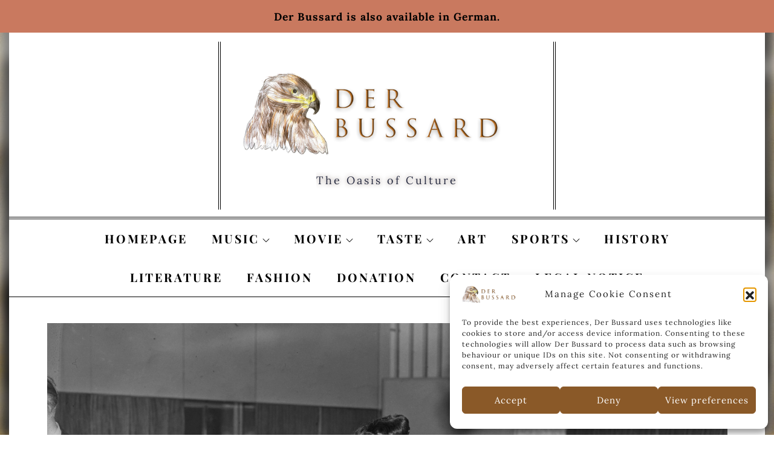

--- FILE ---
content_type: text/css
request_url: https://der-bussard.de/en/wp-content/cache/autoptimize/2/css/autoptimize_single_f9156c09516a3428cd0210f20326265c.css?ver=00.52.52
body_size: 2471
content:
body{transition:transform .5s}#rmp_menu_trigger-2624{width:55px;height:55px;position:fixed;top:15px;border-radius:5px;display:none;text-decoration:none;right:5%;background:#c9795f;transition:transform .5s,background-color .5s}#rmp_menu_trigger-2624:hover,#rmp_menu_trigger-2624:focus{background:#c9795f;text-decoration:unset}#rmp_menu_trigger-2624.is-active{background:#c9795f}#rmp_menu_trigger-2624 .rmp-trigger-box{width:25px;color:#fff}#rmp_menu_trigger-2624 .rmp-trigger-icon-active,#rmp_menu_trigger-2624 .rmp-trigger-text-open{display:none}#rmp_menu_trigger-2624.is-active .rmp-trigger-icon-active,#rmp_menu_trigger-2624.is-active .rmp-trigger-text-open{display:inline}#rmp_menu_trigger-2624.is-active .rmp-trigger-icon-inactive,#rmp_menu_trigger-2624.is-active .rmp-trigger-text{display:none}#rmp_menu_trigger-2624 .rmp-trigger-label{color:#fff;pointer-events:none;line-height:"";font-family:inherit;font-size:12px;display:inline;text-transform:inherit}#rmp_menu_trigger-2624 .rmp-trigger-label.rmp-trigger-label-top{display:block;margin-bottom:12px}#rmp_menu_trigger-2624 .rmp-trigger-label.rmp-trigger-label-bottom{display:block;margin-top:12px}#rmp_menu_trigger-2624 .responsive-menu-pro-inner{display:block}#rmp_menu_trigger-2624 .rmp-trigger-icon-inactive .rmp-font-icon{color:#fff}#rmp_menu_trigger-2624 .responsive-menu-pro-inner,#rmp_menu_trigger-2624 .responsive-menu-pro-inner:before,#rmp_menu_trigger-2624 .responsive-menu-pro-inner:after{width:25px;height:3px;background-color:#fff;border-radius:4px;position:absolute}#rmp_menu_trigger-2624 .rmp-trigger-icon-active .rmp-font-icon{color:#fff}#rmp_menu_trigger-2624.is-active .responsive-menu-pro-inner,#rmp_menu_trigger-2624.is-active .responsive-menu-pro-inner:before,#rmp_menu_trigger-2624.is-active .responsive-menu-pro-inner:after{background-color:#fff}#rmp_menu_trigger-2624:hover .rmp-trigger-icon-inactive .rmp-font-icon{color:#fff}#rmp_menu_trigger-2624:not(.is-active):hover .responsive-menu-pro-inner,#rmp_menu_trigger-2624:not(.is-active):hover .responsive-menu-pro-inner:before,#rmp_menu_trigger-2624:not(.is-active):hover .responsive-menu-pro-inner:after{background-color:#fff}#rmp_menu_trigger-2624 .responsive-menu-pro-inner:before{top:10px}#rmp_menu_trigger-2624 .responsive-menu-pro-inner:after{bottom:10px}#rmp_menu_trigger-2624.is-active .responsive-menu-pro-inner:after{bottom:0}@media screen and (max-width:1024px){#icon-menu{display:none !important}#rmp_menu_trigger-2624{display:block}#rmp-container-2624{position:fixed;top:0;margin:0;transition:transform .5s;overflow:auto;display:block;width:75%;max-width:350px;min-width:320px;background-color:#c9795f;background-image:url("");height:100%;left:0;padding-top:0;padding-left:0;padding-bottom:0;padding-right:0}#rmp-menu-wrap-2624{padding-top:0;padding-left:0;padding-bottom:0;padding-right:0;background-color:#c9795f}#rmp-menu-wrap-2624 .rmp-menu,#rmp-menu-wrap-2624 .rmp-submenu{width:100%;box-sizing:border-box;margin:0;padding:0}#rmp-menu-wrap-2624 .rmp-submenu-depth-1 .rmp-menu-item-link{padding-left:10%}#rmp-menu-wrap-2624 .rmp-submenu-depth-2 .rmp-menu-item-link{padding-left:15%}#rmp-menu-wrap-2624 .rmp-submenu-depth-3 .rmp-menu-item-link{padding-left:20%}#rmp-menu-wrap-2624 .rmp-submenu-depth-4 .rmp-menu-item-link{padding-left:25%}#rmp-menu-wrap-2624 .rmp-submenu.rmp-submenu-open{display:block}#rmp-menu-wrap-2624 .rmp-menu-item{width:100%;list-style:none;margin:0}#rmp-menu-wrap-2624 .rmp-menu-item-link{height:40px;line-height:40px;font-size:15px;border-bottom:0 solid #1d4354;font-family:inherit;color:#fff;text-align:left;background-color:inherit;font-weight:400;letter-spacing:0px;display:block;box-sizing:border-box;width:100%;text-decoration:none;position:relative;overflow:hidden;transition:background-color .5s,border-color .5s,.5s;padding:0 5%;padding-right:50px}#rmp-menu-wrap-2624 .rmp-menu-item-link:after,#rmp-menu-wrap-2624 .rmp-menu-item-link:before{display:none}#rmp-menu-wrap-2624 .rmp-menu-item-link:hover,#rmp-menu-wrap-2624 .rmp-menu-item-link:focus{color:#fff;border-color:#1d4354;background-color:inherit}#rmp-menu-wrap-2624 .rmp-menu-item-link:focus{outline:none;border-color:unset;box-shadow:unset}#rmp-menu-wrap-2624 .rmp-menu-item-link .rmp-font-icon{height:40px;line-height:40px;margin-right:10px;font-size:15px}#rmp-menu-wrap-2624 .rmp-menu-current-item .rmp-menu-item-link{color:#fff;border-color:#1d4354;background-color:0}#rmp-menu-wrap-2624 .rmp-menu-current-item .rmp-menu-item-link:hover,#rmp-menu-wrap-2624 .rmp-menu-current-item .rmp-menu-item-link:focus{color:#fff;border-color:#3f3f3f;background-color:inherit}#rmp-menu-wrap-2624 .rmp-menu-subarrow{position:absolute;top:0;bottom:0;text-align:center;overflow:hidden;background-size:cover;overflow:hidden;right:0;border-left-style:solid;border-left-color:#1d4354;border-left-width:0;height:39px;width:40px;color:#fff;background-color:inherit}#rmp-menu-wrap-2624 .rmp-menu-subarrow svg{fill:#fff}#rmp-menu-wrap-2624 .rmp-menu-subarrow:hover{color:#fff;border-color:#3f3f3f;background-color:inherit}#rmp-menu-wrap-2624 .rmp-menu-subarrow:hover svg{fill:#fff}#rmp-menu-wrap-2624 .rmp-menu-subarrow .rmp-font-icon{margin-right:unset}#rmp-menu-wrap-2624 .rmp-menu-subarrow *{vertical-align:middle;line-height:39px}#rmp-menu-wrap-2624 .rmp-menu-subarrow-active{display:block;background-size:cover;color:#fff;border-color:#1d4354;background-color:rgba(33,33,33,.01)}#rmp-menu-wrap-2624 .rmp-menu-subarrow-active svg{fill:#fff}#rmp-menu-wrap-2624 .rmp-menu-subarrow-active:hover{color:#fff;border-color:#3f3f3f;background-color:inherit}#rmp-menu-wrap-2624 .rmp-menu-subarrow-active:hover svg{fill:#fff}#rmp-menu-wrap-2624 .rmp-submenu{display:none}#rmp-menu-wrap-2624 .rmp-submenu .rmp-menu-item-link{height:40px;line-height:40px;letter-spacing:0px;font-size:13px;border-bottom:0 solid #1d4354;font-family:inherit;font-weight:400;color:#fff;text-align:left;background-color:inherit}#rmp-menu-wrap-2624 .rmp-submenu .rmp-menu-item-link:hover,#rmp-menu-wrap-2624 .rmp-submenu .rmp-menu-item-link:focus{color:#fff;border-color:#1d4354;background-color:inherit}#rmp-menu-wrap-2624 .rmp-submenu .rmp-menu-current-item .rmp-menu-item-link{color:#fff;border-color:#1d4354;background-color:inherit}#rmp-menu-wrap-2624 .rmp-submenu .rmp-menu-current-item .rmp-menu-item-link:hover,#rmp-menu-wrap-2624 .rmp-submenu .rmp-menu-current-item .rmp-menu-item-link:focus{color:#fff;border-color:#3f3f3f;background-color:inherit}#rmp-menu-wrap-2624 .rmp-menu-item-description{margin:0;padding:5px 5%;opacity:.8;color:#fff}#rmp-search-box-2624{display:block;padding-top:5%;padding-left:5%;padding-bottom:5%;padding-right:5%}#rmp-search-box-2624 .rmp-search-form{margin:0}#rmp-search-box-2624 .rmp-search-box{background:#fff;border:1px solid currentColor;color:inherit;width:100%;padding:0 5%;border-radius:30px;height:45px;-webkit-appearance:none}#rmp-search-box-2624 .rmp-search-box::placeholder{color:inherit}#rmp-search-box-2624 .rmp-search-box:focus{background-color:#fff;outline:2px solid currentColor;color:inherit}#rmp-menu-title-2624{background-color:#c9795f;color:#fff;text-align:center;font-size:25px;padding-top:10%;padding-left:5%;padding-bottom:0;padding-right:5%;font-weight:400;transition:background-color .5s,border-color .5s,color .5s}#rmp-menu-title-2624:hover{background-color:inherit;color:#fff}#rmp-menu-title-2624>.rmp-menu-title-link{color:#fff;width:100%;background-color:unset;text-decoration:none}#rmp-menu-title-2624>.rmp-menu-title-link:hover{color:#fff}#rmp-menu-title-2624 .rmp-font-icon{font-size:25px}#rmp-menu-title-2624 .rmp-menu-title-image{width:100%}#rmp-menu-additional-content-2624{padding-top:0;padding-left:5%;padding-bottom:10%;padding-right:5%;color:#6fda44;text-align:center;font-size:16px}}.rmp-container{display:none;visibility:visible;padding:0;z-index:99998;transition:all .3s}.rmp-container.rmp-fade-top,.rmp-container.rmp-fade-left,.rmp-container.rmp-fade-right,.rmp-container.rmp-fade-bottom{display:none}.rmp-container.rmp-slide-left,.rmp-container.rmp-push-left{transform:translateX(-100%);-ms-transform:translateX(-100%);-webkit-transform:translateX(-100%);-moz-transform:translateX(-100%)}.rmp-container.rmp-slide-left.rmp-menu-open,.rmp-container.rmp-push-left.rmp-menu-open{transform:translateX(0);-ms-transform:translateX(0);-webkit-transform:translateX(0);-moz-transform:translateX(0)}.rmp-container.rmp-slide-right,.rmp-container.rmp-push-right{transform:translateX(100%);-ms-transform:translateX(100%);-webkit-transform:translateX(100%);-moz-transform:translateX(100%)}.rmp-container.rmp-slide-right.rmp-menu-open,.rmp-container.rmp-push-right.rmp-menu-open{transform:translateX(0);-ms-transform:translateX(0);-webkit-transform:translateX(0);-moz-transform:translateX(0)}.rmp-container.rmp-slide-top,.rmp-container.rmp-push-top{transform:translateY(-100%);-ms-transform:translateY(-100%);-webkit-transform:translateY(-100%);-moz-transform:translateY(-100%)}.rmp-container.rmp-slide-top.rmp-menu-open,.rmp-container.rmp-push-top.rmp-menu-open{transform:translateY(0);-ms-transform:translateY(0);-webkit-transform:translateY(0);-moz-transform:translateY(0)}.rmp-container.rmp-slide-bottom,.rmp-container.rmp-push-bottom{transform:translateY(100%);-ms-transform:translateY(100%);-webkit-transform:translateY(100%);-moz-transform:translateY(100%)}.rmp-container.rmp-slide-bottom.rmp-menu-open,.rmp-container.rmp-push-bottom.rmp-menu-open{transform:translateX(0);-ms-transform:translateX(0);-webkit-transform:translateX(0);-moz-transform:translateX(0)}.rmp-container::-webkit-scrollbar{width:0}.rmp-container ::-webkit-scrollbar-track{box-shadow:inset 0 0 5px transparent}.rmp-container ::-webkit-scrollbar-thumb{background:0 0}.rmp-container ::-webkit-scrollbar-thumb:hover{background:0 0}.rmp-container .rmp-menu-wrap .rmp-menu{transition:none;border-radius:0;box-shadow:none;background:0 0;border:0;bottom:auto;box-sizing:border-box;clip:auto;color:#666;display:block;float:none;font-family:inherit;font-size:14px;height:auto;left:auto;line-height:1.7;list-style-type:none;margin:0;min-height:auto;max-height:none;opacity:1;outline:none;overflow:visible;padding:0;position:relative;pointer-events:auto;right:auto;text-align:left;text-decoration:none;text-indent:0;text-transform:none;transform:none;top:auto;visibility:inherit;width:auto;word-wrap:break-word;white-space:normal}.rmp-container .rmp-menu-additional-content{display:block;word-break:break-word}.rmp-container .rmp-menu-title{display:flex;flex-direction:column}.rmp-container .rmp-menu-title .rmp-menu-title-image{max-width:100%;margin-bottom:15px;display:block;margin:auto;margin-bottom:15px}button.rmp_menu_trigger{z-index:999999;overflow:hidden;outline:none;border:0;display:none;margin:0;transition:transform .5s,background-color .5s;padding:0}button.rmp_menu_trigger .responsive-menu-pro-inner:before,button.rmp_menu_trigger .responsive-menu-pro-inner:after{content:"";display:block}button.rmp_menu_trigger .responsive-menu-pro-inner:before{top:10px}button.rmp_menu_trigger .responsive-menu-pro-inner:after{bottom:10px}button.rmp_menu_trigger .rmp-trigger-box{width:40px;display:inline-block;position:relative;pointer-events:none;vertical-align:super}.admin-bar .rmp-container,.admin-bar .rmp_menu_trigger{margin-top:32px !important}@media screen and (max-width:782px){.admin-bar .rmp-container,.admin-bar .rmp_menu_trigger{margin-top:46px !important}}.rmp-menu-trigger-boring .responsive-menu-pro-inner{transition-property:none}.rmp-menu-trigger-boring .responsive-menu-pro-inner:after,.rmp-menu-trigger-boring .responsive-menu-pro-inner:before{transition-property:none}.rmp-menu-trigger-boring.is-active .responsive-menu-pro-inner{transform:rotate(45deg)}.rmp-menu-trigger-boring.is-active .responsive-menu-pro-inner:before{top:0;opacity:0}.rmp-menu-trigger-boring.is-active .responsive-menu-pro-inner:after{bottom:0;transform:rotate(-90deg)}

--- FILE ---
content_type: text/css
request_url: https://der-bussard.de/en/wp-content/cache/autoptimize/2/css/autoptimize_single_e51dc7a2b5fc8c81c801dd80f575d994.css?ver=45
body_size: 2188
content:
#masthead .site-description{word-spacing:0px;letter-spacing:3px;text-shadow:0px 0px 8px #746058;display:inline-block;vertical-align:middle;transform:perspective(1px) translateZ(0);box-shadow:0 0 1px rgba(0,0,0,0);position:relative;overflow:hidden}#masthead .site-description:before{content:"";position:absolute;z-index:-1;left:51%;right:51%;bottom:0;background:#9e7a18;height:4px;transition-property:left,right;transition-duration:.3s;transition-timing-function:ease-out}#masthead .site-description:hover:before,#masthead .site-description:focus:before,#masthead .site-description:active:before{right:0;left:0}#site-navigation .current-menu-item>a{letter-spacing:2px;display:inline-block;vertical-align:middle;transform:translateZ(0);backface-visibility:hidden;transition-duration:.3s;box-shadow:0 0 1px rgba(0,0,0,0);transition-property:transform}#site-navigation .current-menu-item>a:active,#site-navigation .current-menu-item>a:focus,#site-navigation .current-menu-item>a:hover{transform:scale(1.1)}#site-navigation #primary-menu>.menu-item>a{font-size:19.6px;letter-spacing:3px;display:inline-block;vertical-align:middle;transform:translateZ(0);backface-visibility:hidden;transition-duration:.3s;box-shadow:0 0 1px rgba(0,0,0,0);transition-property:transform}#site-navigation #primary-menu>.menu-item>a:active,#site-navigation #primary-menu>.menu-item>a:focus,#site-navigation #primary-menu>.menu-item>a:hover{transform:scale(1.1)}body>#simple-banner span{word-spacing:0px;letter-spacing:1px}body{letter-spacing:3px}.wrapper #text-2 p{letter-spacing:0px}.hentry>#pages-6 .page_item>a{letter-spacing:0px;display:inline-block;vertical-align:middle;transform:translateZ(0);backface-visibility:hidden;transition-duration:.3s;box-shadow:0 0 1px rgba(0,0,0,0);transition-property:transform}.hentry>#pages-6 .page_item>a:active,.hentry>#pages-6 .page_item>a:focus,.hentry>#pages-6 .page_item>a:hover{transform:scale(1.1)}.footer-widgets-area a{letter-spacing:0px;display:inline-block;vertical-align:middle;transform:translateZ(0);backface-visibility:hidden;transition-duration:.3s;box-shadow:0 0 1px rgba(0,0,0,0);transition-property:transform}.footer-widgets-area a:active,.footer-widgets-area a:focus,.footer-widgets-area a:hover{transform:scale(1.1)}#colophon>.site-info span{letter-spacing:0px}.elementor-element>.e-con-inner>.elementor-element>.elementor-widget-container>h3{letter-spacing:0px}.e-con-inner>.elementor-element-8d311fe h3{letter-spacing:0px}.e-con-inner>.elementor-element-8eaec90 h3{letter-spacing:0px}.elementor-column h3{letter-spacing:0px}#site-navigation .menu-item>a{letter-spacing:3px}.hentry .entry-content>p{letter-spacing:0px}.entry-container .wp-block-heading>strong{letter-spacing:1px}.entry-container .wp-block-quote>p{letter-spacing:1px}.hentry .wp-block-heading{letter-spacing:1px}.single-wrapper .entry-meta>a{letter-spacing:2px;display:inline-block;vertical-align:middle;transform:perspective(1px) translateZ(0);box-shadow:0 0 1px rgba(0,0,0,0);position:relative;overflow:hidden}.single-wrapper .entry-meta>a:before{content:"";position:absolute;z-index:-1;left:0;right:100%;bottom:0;background:#000;height:4px;transition-property:right;transition-duration:.3s;transition-timing-function:ease-out}.single-wrapper .entry-meta>a:hover:before,.single-wrapper .entry-meta>a:focus:before,.single-wrapper .entry-meta>a:active:before{right:0}.hentry .wp-block-pullquote{letter-spacing:2px}#content .page-title{padding-top:0;padding-right:0;padding-bottom:0;text-shadow:2px -2px 8px #a73811;display:inline-block;vertical-align:middle;transform:translateZ(0);backface-visibility:hidden;transition-duration:.3s;box-shadow:0 0 1px rgba(0,0,0,0);transition-property:transform}@media screen and (min-width:1025px){#content .page-title{font-size:70px}}#content .page-title:active,#content .page-title:focus,#content .page-title:hover{transform:scale(1.1)}.n2-ss-layer-row-inner #n2-ss-4item1{font-size:41px}.n2-ss-layer-row-inner #n2-ss-4item3{font-size:80px}.n2-ss-layer-row-inner #n2-ss-4item5{font-size:35px}#primary-menu>.menu-item>.sub-menu>.menu-item{display:inline-block;vertical-align:middle;transform:translateZ(0);backface-visibility:hidden;transition-duration:.3s;box-shadow:0 0 1px rgba(0,0,0,0);transition-property:transform}#primary-menu>.menu-item>.sub-menu>.menu-item:active,#primary-menu>.menu-item>.sub-menu>.menu-item:focus,#primary-menu>.menu-item>.sub-menu>.menu-item:hover{transform:scale(1.1)}.menu-item .menu-item .menu-item{display:inline-block;vertical-align:middle;transform:translateZ(0);backface-visibility:hidden;transition-duration:.3s;box-shadow:0 0 1px rgba(0,0,0,0);transition-property:transform}.menu-item .menu-item .menu-item:active,.menu-item .menu-item .menu-item:focus,.menu-item .menu-item .menu-item:hover{transform:scale(1.1)}body>#simple-banner a{display:inline-block;vertical-align:middle;transform:perspective(1px) translateZ(0);box-shadow:0 0 1px rgba(0,0,0,0);position:relative;transition-duration:.3s;transition-property:transform}body>#simple-banner a:before{pointer-events:none;position:absolute;z-index:-1;content:"";top:100%;left:5%;height:10px;width:90%;opacity:0;background:radial-gradient(ellipse at center,rgba(0,0,0,.35) 0%,rgba(0,0,0,0) 80%);transition-duration:.3s;transition-property:transform,opacity}body>#simple-banner a:hover,body>#simple-banner a:focus,body>#simple-banner a:active{transform:translateY(-5px)}body>#simple-banner a:hover:before,body>#simple-banner a:focus:before,body>#simple-banner a:active:before{opacity:1;transform:translateY(5px)}.wrapper .custom-logo{display:inline-block;vertical-align:middle;transform:perspective(1px) translateZ(0);box-shadow:0 0 1px rgba(0,0,0,0);transition-duration:.3s;transition-property:box-shadow}.wrapper .custom-logo:hover,.wrapper .custom-logo:focus,.wrapper .custom-logo:active{box-shadow:0 0 8px rgba(0,0,0,.6)}.tag-komponist .entry-date{visibility:visible}.post .entry-header a{display:inline-block;vertical-align:middle;transform:translateZ(0);backface-visibility:hidden;transition-duration:.3s;box-shadow:0 0 1px rgba(0,0,0,0);transition-property:transform;padding-top:0}.post .entry-header a:active,.post .entry-header a:focus,.post .entry-header a:hover{transform:scale(1.1)}body>#cmplz-cookiebanner-container #cmplz-message-1-optin{letter-spacing:1px}body>#cmplz-cookiebanner-container #cmplz-header-1-optin{letter-spacing:2px}body>#cmplz-cookiebanner-container .cmplz-btn{letter-spacing:1px}.entry-container li{letter-spacing:2px}#n2-ss-4 .n2-ss-slide>.n2-ss-layers-container>.n2-ss-layer{display:inline-block;vertical-align:middle;transform:perspective(1px) translateZ(0);box-shadow:0 0 1px rgba(0,0,0,0);transition-duration:.3s;transition-property:transform;transition-timing-function:ease-out}#n2-ss-4 .n2-ss-slide>.n2-ss-layers-container>.n2-ss-layer:hover,#n2-ss-4 .n2-ss-slide>.n2-ss-layers-container>.n2-ss-layer:focus,#n2-ss-4 .n2-ss-slide>.n2-ss-layers-container>.n2-ss-layer:active{transform:translateY(-8px)}#n2-ss-19 .n2-ss-slide>.n2-ss-layers-container>.n2-ss-layer{display:inline-block;vertical-align:middle;transform:perspective(1px) translateZ(0);box-shadow:0 0 1px rgba(0,0,0,0);transition-duration:.3s;transition-property:transform;transition-timing-function:ease-out}#n2-ss-19 .n2-ss-slide>.n2-ss-layers-container>.n2-ss-layer:hover,#n2-ss-19 .n2-ss-slide>.n2-ss-layers-container>.n2-ss-layer:focus,#n2-ss-19 .n2-ss-slide>.n2-ss-layers-container>.n2-ss-layer:active{transform:translateY(-8px)}#n2-ss-30 .n2-ss-slide>.n2-ss-layers-container>.n2-ss-layer{display:inline-block;vertical-align:middle;transform:perspective(1px) translateZ(0);box-shadow:0 0 1px rgba(0,0,0,0);transition-duration:.3s;transition-property:transform;transition-timing-function:ease-out}#n2-ss-30 .n2-ss-slide>.n2-ss-layers-container>.n2-ss-layer:hover,#n2-ss-30 .n2-ss-slide>.n2-ss-layers-container>.n2-ss-layer:focus,#n2-ss-30 .n2-ss-slide>.n2-ss-layers-container>.n2-ss-layer:active{transform:translateY(-8px)}#n2-ss-33 .n2-ss-slide>.n2-ss-layers-container>.n2-ss-layer{display:inline-block;vertical-align:middle;transform:perspective(1px) translateZ(0);box-shadow:0 0 1px rgba(0,0,0,0);transition-duration:.3s;transition-property:transform;transition-timing-function:ease-out}#n2-ss-33 .n2-ss-slide>.n2-ss-layers-container>.n2-ss-layer:hover,#n2-ss-33 .n2-ss-slide>.n2-ss-layers-container>.n2-ss-layer:focus,#n2-ss-33 .n2-ss-slide>.n2-ss-layers-container>.n2-ss-layer:active{transform:translateY(-8px)}.footer-widgets-area #text-2>.widget-title{display:inline-block;vertical-align:middle;transform:translateZ(0);backface-visibility:hidden;transition-duration:.3s;box-shadow:0 0 1px rgba(0,0,0,0);transition-property:transform}.footer-widgets-area #text-2>.widget-title:active,.footer-widgets-area #text-2>.widget-title:focus,.footer-widgets-area #text-2>.widget-title:hover{transform:scale(1.1)}.footer-widgets-area #search-6>.widget-title{display:inline-block;vertical-align:middle;transform:translateZ(0);backface-visibility:hidden;transition-duration:.3s;box-shadow:0 0 1px rgba(0,0,0,0);transition-property:transform}.footer-widgets-area #search-6>.widget-title:active,.footer-widgets-area #search-6>.widget-title:focus,.footer-widgets-area #search-6>.widget-title:hover{transform:scale(1.1)}.wrapper input{display:inline-block;vertical-align:middle;transform:translateZ(0);backface-visibility:hidden;transition-duration:.3s;box-shadow:0 0 1px rgba(0,0,0,0);transition-property:transform}.wrapper input:active,.wrapper input:focus,.wrapper input:hover{transform:scale(1.1)}.footer-widgets-area #categories-9>.widget-title{display:inline-block;vertical-align:middle;transform:translateZ(0);backface-visibility:hidden;transition-duration:.3s;box-shadow:0 0 1px rgba(0,0,0,0);transition-property:transform}.footer-widgets-area #categories-9>.widget-title:active,.footer-widgets-area #categories-9>.widget-title:focus,.footer-widgets-area #categories-9>.widget-title:hover{transform:scale(1.1)}.footer-widgets-area #pages-6>.widget-title{display:inline-block;vertical-align:middle;transform:translateZ(0);backface-visibility:hidden;transition-duration:.3s;box-shadow:0 0 1px rgba(0,0,0,0);transition-property:transform}.footer-widgets-area #pages-6>.widget-title:active,.footer-widgets-area #pages-6>.widget-title:focus,.footer-widgets-area #pages-6>.widget-title:hover{transform:scale(1.1)}#n2-ss-21 .n2-ss-slide>.n2-ss-layers-container>.n2-ss-layer{display:inline-block;vertical-align:middle;transform:perspective(1px) translateZ(0);box-shadow:0 0 1px rgba(0,0,0,0);transition-duration:.3s;transition-property:transform;transition-timing-function:ease-out}#n2-ss-21 .n2-ss-slide>.n2-ss-layers-container>.n2-ss-layer:hover,#n2-ss-21 .n2-ss-slide>.n2-ss-layers-container>.n2-ss-layer:focus,#n2-ss-21 .n2-ss-slide>.n2-ss-layers-container>.n2-ss-layer:active{transform:translateY(-8px)}.section-content>.tag-alfred-hitchcock p{margin-bottom:0;padding-top:0}.post .entry-date{margin-top:0;margin-right:0;margin-bottom:0;padding-top:0;padding-bottom:0}#main>#latest-posts .post>div{margin-top:0;margin-bottom:0;padding:0}#post-2948>.post-item-wrapper>div:nth-child(1)>span>a>time:nth-child(1){padding-top:0;padding:0;margin-top:0;margin-bottom:0}#post-2948>.post-item-wrapper>header>h2>a{padding-top:0}#post-2948>.post-item-wrapper>div:nth-child(1){padding-top:70px}#post-3507{margin-top:100px}#post-2505{margin-top:100px}#post-2253{margin-bottom:50px}#post-2258{margin-bottom:0}#post-1472{margin-bottom:50px}#post-2500{margin-top:100px}#main>nav>div{margin-top:0}#post-2948{margin-top:100px}.elementor-shortcode a{display:inline-block;vertical-align:middle;transform:perspective(1px) translateZ(0);box-shadow:0 0 1px rgba(0,0,0,0);position:relative;transition-duration:.3s;transition-property:transform}.elementor-shortcode a:before{pointer-events:none;position:absolute;z-index:-1;content:"";top:100%;left:5%;height:10px;width:90%;opacity:0;background:radial-gradient(ellipse at center,rgba(0,0,0,.35) 0%,rgba(0,0,0,0) 80%);transition-duration:.3s;transition-property:transform,opacity}.elementor-shortcode a:hover,.elementor-shortcode a:focus,.elementor-shortcode a:active{transform:translateY(-5px)}.elementor-shortcode a:hover:before,.elementor-shortcode a:focus:before,.elementor-shortcode a:active:before{opacity:1;transform:translateY(5px)}#post-2948>div>div:nth-child(1){padding-top:0;margin-top:-100px}#content>#inner-content-wrapper>#secondary a{display:inline-block;vertical-align:middle;transform:perspective(1px) translateZ(0);box-shadow:0 0 1px rgba(0,0,0,0);position:relative;overflow:hidden}#content>#inner-content-wrapper>#secondary a:before{content:"";position:absolute;z-index:-1;left:0;right:100%;bottom:0;background:#000;height:4px;transition-property:right;transition-duration:.3s;transition-timing-function:ease-out}#content>#inner-content-wrapper>#secondary a:hover:before,#content>#inner-content-wrapper>#secondary a:focus:before,#content>#inner-content-wrapper>#secondary a:active:before{right:0}#post-2545{margin-top:100px}#inner-content-wrapper{margin-top:-123px}body>#page #inner-content-wrapper{margin-top:0}#div-comment-593>footer>div:nth-child(2)>a>time{padding-right:0}#div-comment-593>footer>div:nth-child(2){padding-left:0;margin-left:8px}#div-comment-593>footer>div:nth-child(1)>b{margin-left:-99px}#div-comment-594>footer>div:nth-child(2){padding-left:107px}#div-comment-594>footer>div:nth-child(1)>b{margin-left:-132px}#div-comment-594>footer>div:nth-child(2)>a>time{margin-left:14px}#comment-2627>#div-comment-2627 .fn{letter-spacing:3px}#content>div:nth-child(1)>section:nth-child(1)>div>div>div>div>div>div>dl>dd>span>a{right:0;bottom:2px}@media screen and (max-width:375px){body>#page #site-navigation>.wrapper{font-size:17.6px}body>#simple-banner>.simple-banner-text{line-height:21px;font-size:13.6px}.wrapper .custom-logo{letter-spacing:2px;text-shadow:0px 0px 10px #f30}.single-wrapper .entry-meta>a{letter-spacing:5px}body>#simple-banner span{letter-spacing:0px}}

--- FILE ---
content_type: text/javascript
request_url: https://der-bussard.de/en/wp-content/cache/autoptimize/2/js/autoptimize_single_d2014d08602a313e5e149de6eb7c6cf7.js?ver=6.9
body_size: 177
content:
function csshero_initialize_animations(array){console.log('load anims')
var prevel=document.querySelectorAll('*[data-aos]')
for(i=0;i<prevel.length;++i){prevel[i].removeAttribute('data-aos')}
for(var v in array){console.log(v)
var els=document.querySelectorAll(v),i;for(i=0;i<els.length;++i){for(var y in array[v]){els[i].setAttribute(y,array[v][y]);}}}
AOS.init();}
window.addEventListener("load",()=>{if(typeof csshero_animations_json!=='undefined')csshero_initialize_animations(JSON.parse(csshero_animations_json));});